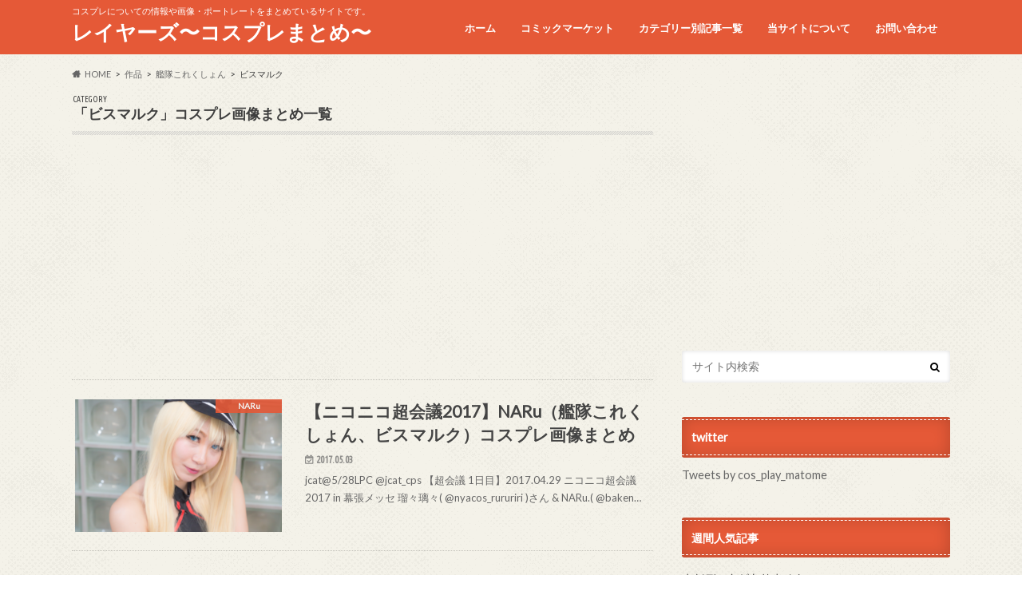

--- FILE ---
content_type: text/html; charset=utf-8
request_url: https://www.google.com/recaptcha/api2/aframe
body_size: 264
content:
<!DOCTYPE HTML><html><head><meta http-equiv="content-type" content="text/html; charset=UTF-8"></head><body><script nonce="1g02bDOfGKz2xlA1UcmXTw">/** Anti-fraud and anti-abuse applications only. See google.com/recaptcha */ try{var clients={'sodar':'https://pagead2.googlesyndication.com/pagead/sodar?'};window.addEventListener("message",function(a){try{if(a.source===window.parent){var b=JSON.parse(a.data);var c=clients[b['id']];if(c){var d=document.createElement('img');d.src=c+b['params']+'&rc='+(localStorage.getItem("rc::a")?sessionStorage.getItem("rc::b"):"");window.document.body.appendChild(d);sessionStorage.setItem("rc::e",parseInt(sessionStorage.getItem("rc::e")||0)+1);localStorage.setItem("rc::h",'1769247701769');}}}catch(b){}});window.parent.postMessage("_grecaptcha_ready", "*");}catch(b){}</script></body></html>